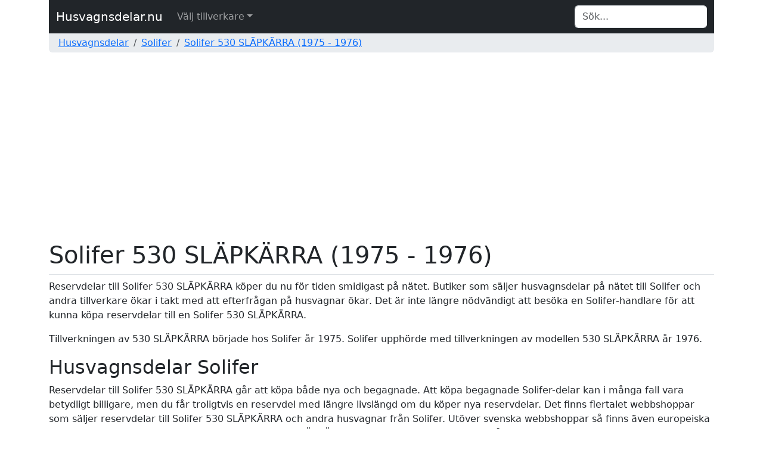

--- FILE ---
content_type: text/html; charset=UTF-8
request_url: https://www.husvagnsdelar.nu/solifer/e22d5f24/solifer-530-slapkarra-1975-1976/
body_size: 2936
content:


<!DOCTYPE html>
<html lang="sv">
	<head>
		<title>Reservdelar husvagn Solifer 530 SLÄPKÄRRA (1975 - 1976)</title>
		<meta http-equiv="Content-Type" content="text/html; charset=UTF-8" />
		<meta name="description" content="Reservdelar till Solifer 530 SLÄPKÄRRA direkt från Solifer - både nya och begagnade. Delar till husvagnar från Solifer 530 SLÄPKÄRRA direkt på nätet." />
<meta name="title" content="Reservdelar husvagn Solifer 530 SLÄPKÄRRA (1975 - 1976)" />
<meta name="language" content="sv" />
<meta name="robots" content="all" />
<meta name="revisit-after" content="7 days" />
<meta name="viewport" content="width=device-width, initial-scale=1.0" />
		<meta property="og:type" content="website" />
<meta property="og:url" content="https://www.husvagnsdelar.nu/solifer/e22d5f24/solifer-530-slapkarra-1975-1976/" />
<meta property="og:site_name" content="Husvagnsdelar.nu" />
<meta property="og:title" content="Reservdelar husvagn Solifer 530 SLÄPKÄRRA (1975 - 1976)" />
<meta property="og:description" content="Reservdelar till Solifer 530 SLÄPKÄRRA direkt från Solifer - både nya och begagnade. Delar till husvagnar från Solifer 530 SLÄPKÄRRA direkt på nätet." />
<meta property="og:locale" content="sv_SE" />
<meta property="og:image" content="" />
		<meta name="google-site-verification" content="IXqP5yzlf0mE0IzfbUHZL5B1cy0jQG7DWt1ldvVKCog" />
		<meta name="msvalidate.01" content="170C94D93D68937FD79A3D72C4744BA7" />
		<link rel="apple-touch-icon" sizes="57x57" href="/icons/apple-icon-57x57.png" />
		<link rel="apple-touch-icon" sizes="60x60" href="/icons/apple-icon-60x60.png" />
		<link rel="apple-touch-icon" sizes="72x72" href="/icons/apple-icon-72x72.png" />
		<link rel="apple-touch-icon" sizes="76x76" href="/icons/apple-icon-76x76.png" />
		<link rel="apple-touch-icon" sizes="114x114" href="/icons/apple-icon-114x114.png" />
		<link rel="apple-touch-icon" sizes="120x120" href="/icons/apple-icon-120x120.png" />
		<link rel="apple-touch-icon" sizes="144x144" href="/icons/apple-icon-144x144.png" />
		<link rel="apple-touch-icon" sizes="152x152" href="/icons/apple-icon-152x152.png" />
		<link rel="apple-touch-icon" sizes="180x180" href="/icons/apple-icon-180x180.png" />
		<link rel="icon" type="image/png" sizes="192x192"  href="/icons/android-icon-192x192.png" />
		<link rel="icon" type="image/png" sizes="32x32" href="/icons/favicon-32x32.png" />
		<link rel="icon" type="image/png" sizes="96x96" href="/icons/favicon-96x96.png" />
		<link rel="icon" type="image/png" sizes="16x16" href="/icons/favicon-16x16.png" />
		<link rel="canonical" href="https://www.husvagnsdelar.nu/solifer/e22d5f24/solifer-530-slapkarra-1975-1976/" />
		<link rel="manifest" href="/icons/manifest.json" />
		<meta name="msapplication-TileColor" content="#ffffff" />
		<meta name="msapplication-TileImage" content="/icons/ms-icon-144x144.png" />
		<meta name="theme-color" content="#ffffff" />
		<link rel="icon" href="/favicon.ico" />

		<link href="/css/style.css" rel="stylesheet" type="text/css" />
		<link href="/css/bootstrap.min.css" rel="stylesheet" type="text/css" />
	</head>
	<body>
		<div class="container">
			<nav class="navbar navbar-expand-md navbar-dark bg-dark">
				<div class="container-fluid">
			  		<a class="navbar-brand" href="/">Husvagnsdelar.nu</a>
					<button class="navbar-toggler" type="button" data-bs-toggle="collapse" data-bs-target="#navbarTopMenu" aria-controls="navbarTopMenu" aria-expanded="false" aria-label="Toggle navigation">
				   		<span class="navbar-toggler-icon"></span>
				  	</button>			  
				  	<div class="collapse navbar-collapse" id="navbarTopMenu">
				    	<ul class="nav navbar-nav mr-auto"><li class="nav-item dropdown has-megamenu"><a href="#" class="nav-link dropdown-toggle" data-bs-toggle="dropdown">Välj tillverkare</a><div class="dropdown-menu megamenu" role="menu"><div class="row g-3"><div class="col-md6 col-lg-3"><div class="col-megamenu"><ul class="list-unstyled"><li><a href="/adria/">Adria</a></li><li><a href="/brstner/">Bürstner</a></li><li><a href="/cabby/">Cabby</a></li>				</ul>
									</div>
								</div><div class="col-md6 col-lg-3"><div class="col-megamenu"><ul class="list-unstyled"><li><a href="/cavalier/">Cavalier</a></li><li><a href="/hobby/">Hobby</a></li>				</ul>
									</div>
								</div><div class="col-md6 col-lg-3"><div class="col-megamenu"><ul class="list-unstyled"><li><a href="/kabe/">Kabe</a></li><li><a href="/knaus/">Knaus</a></li>				</ul>
									</div>
								</div><div class="col-md6 col-lg-3"><div class="col-megamenu"><ul class="list-unstyled"><li><a href="/polarvagnen/">Polarvagnen</a></li><li><a href="/solifer/">Solifer</a></li>				</ul>
									</div>
								</div></div></div>
				</li></ul>				    	<form class="form-inline my-2 my-md-0 ms-auto" id="search" name="search" action="/search/" method="post" onsubmit="return checkvalue(q.value)">
				            <div class="input-group">
				                <input class="form-control border-end-0 border" id="q" name="q" type="text" placeholder="Sök..." value="" aria-label="Search">
					      					            </div>
				    	</form>
				  	</div>
				</div>
			</nav>
			<div class="container-fluid d-none d-md-block text-left bg-body-secondary rounded-bottom">
				<nav aria-label="breadcrumb"><ol class="breadcrumb p-1"><li class="breadcrumb-item"><a href="/">Husvagnsdelar</a></li><li class="breadcrumb-item"><a href="/solifer/">Solifer</a></li><li class="breadcrumb-item"><a href="/solifer/e22d5f24/solifer-530-slapkarra-1975-1976/">Solifer 530 SLÄPKÄRRA (1975 - 1976)</a></li></ol></nav>			</div>
			<div class="container-fluid d-md-none text-left">
				&nbsp;
			</div>			
		</div>

				<div class="container">
			<div class="col-12 text-left">
							</div>
		</div>
				<div class="container">
			<div class="col-xs-12 text-left"><div class="row">
								<div class="col-md-12">
									<h1 class="pb-2 mt-2 mb-2 border-bottom">Solifer 530 SLÄPKÄRRA (1975 - 1976)</h1>
									<p>Reservdelar till Solifer 530 SLÄPKÄRRA köper du nu för tiden smidigast på nätet. Butiker som säljer husvagnsdelar på nätet till Solifer och andra tillverkare ökar i takt med att efterfrågan på husvagnar ökar. Det är inte längre nödvändigt att besöka en Solifer-handlare för att kunna köpa reservdelar till en Solifer 530 SLÄPKÄRRA.</p><p>Tillverkningen av 530 SLÄPKÄRRA började hos Solifer år 1975. Solifer upphörde med tillverkningen av modellen 530 SLÄPKÄRRA år 1976.</p><h2>Husvagnsdelar Solifer</h2><p>Reservdelar till Solifer 530 SLÄPKÄRRA går att köpa både nya och begagnade. Att köpa begagnade Solifer-delar kan i många fall vara betydligt billigare, men du får troligtvis en reservdel med längre livslängd om du köper nya reservdelar. Det finns flertalet webbshoppar som säljer reservdelar till Solifer 530 SLÄPKÄRRA och andra husvagnar från Solifer. Utöver svenska webbshoppar så finns även europeiska webbshoppar som säljer reservdelar till Solifer 530 SLÄPKÄRRA, exempelvis i Tyskland. Tänk på att säkerställa att reservdelarna passar just den årsmodell som din 530 SLÄPKÄRRA har. Reservdelar kan vara märkta med årtalen 1975 till 1976 då Solifer kan ha haft variationer på olika årsmodeller av 530 SLÄPKÄRRA. Om du letar efter originaldelar från Solifer så ska du leta efter Solifer-loggan på eventuell förpackning samt stämma av att originaldelsnumret (produktnummer) stämmer med motsvarande nummer på trasig Solifer-del.</p><p>För begagnade reservdelar är det oftast husvagnsskrotar som har bäst utbud, men även bilskrotar kan ibland ha delar till husvagnar från Solifer och andra tillverkare. En sökning på Solifer 530 SLÄPKÄRRA och tillverkningsår bör kunna hjälpa dig att hitta begagnade husvagnsdelar som passar din Solifer.</p>	</div>
						</div><div class="row">
							<div class="col">
								<table class="table"><tr><th colspan="2">Fakta</th></tr><tr><td>Tillverkare</td><td>Solifer</td></tr><tr><td>Modell</td><td>530 SLÄPKÄRRA</td></tr><tr><td>Första tillverkningsår</td><td>1975</td></tr><tr><td>Sista tillverkningsår</td><td>1976</td></tr></table><p class="text-muted"><span class="glyphicon glyphicon-info-sign"></span> <small>Det är alltid bra att dubbelkolla med respektive husvagnsskrot att reservdelarna passar innan du beställer. Husvagnsskrotarna har bra kunskap om vilka reservdelar som passar till husvagnar från Solifer och så även för den specifika modeller Solifer 530 SLÄPKÄRRA.</small></p>
							</div>
						</div>      </div>
    </div>

        <div class="container">
      <div class="col-12 text-left">
              </div>
    </div>
    
<div class="container">
  <footer class="py-3 my-4">
    <hr class="thick-hr" />
    <p class="text-center text-muted">&copy; 2026  <a href="/sida/om-oss/" rel="nofollow">Windfall</a></p>
  </footer>
</div>

<script type="text/javascript" src="/js/bootstrap.bundle.min.js"></script>

<!-- Data validation -->
<script type="text/javascript">
  function checkvalue(id)
  {
    if (id.length < 1) {
      return false;
    }
  }
</script>
<!-- end of Data validation-->


  <!-- Google Adsense -->
  <script type="text/javascript" async src="https://pagead2.googlesyndication.com/pagead/js/adsbygoogle.js?client=ca-pub-3193164672779352" crossorigin="anonymous"></script>
  <!-- end of Google Adsense-->

  </body>
</html>


--- FILE ---
content_type: text/html; charset=utf-8
request_url: https://www.google.com/recaptcha/api2/aframe
body_size: 266
content:
<!DOCTYPE HTML><html><head><meta http-equiv="content-type" content="text/html; charset=UTF-8"></head><body><script nonce="r1cmejqtQXrxoJ4UH04ExA">/** Anti-fraud and anti-abuse applications only. See google.com/recaptcha */ try{var clients={'sodar':'https://pagead2.googlesyndication.com/pagead/sodar?'};window.addEventListener("message",function(a){try{if(a.source===window.parent){var b=JSON.parse(a.data);var c=clients[b['id']];if(c){var d=document.createElement('img');d.src=c+b['params']+'&rc='+(localStorage.getItem("rc::a")?sessionStorage.getItem("rc::b"):"");window.document.body.appendChild(d);sessionStorage.setItem("rc::e",parseInt(sessionStorage.getItem("rc::e")||0)+1);localStorage.setItem("rc::h",'1768743375434');}}}catch(b){}});window.parent.postMessage("_grecaptcha_ready", "*");}catch(b){}</script></body></html>